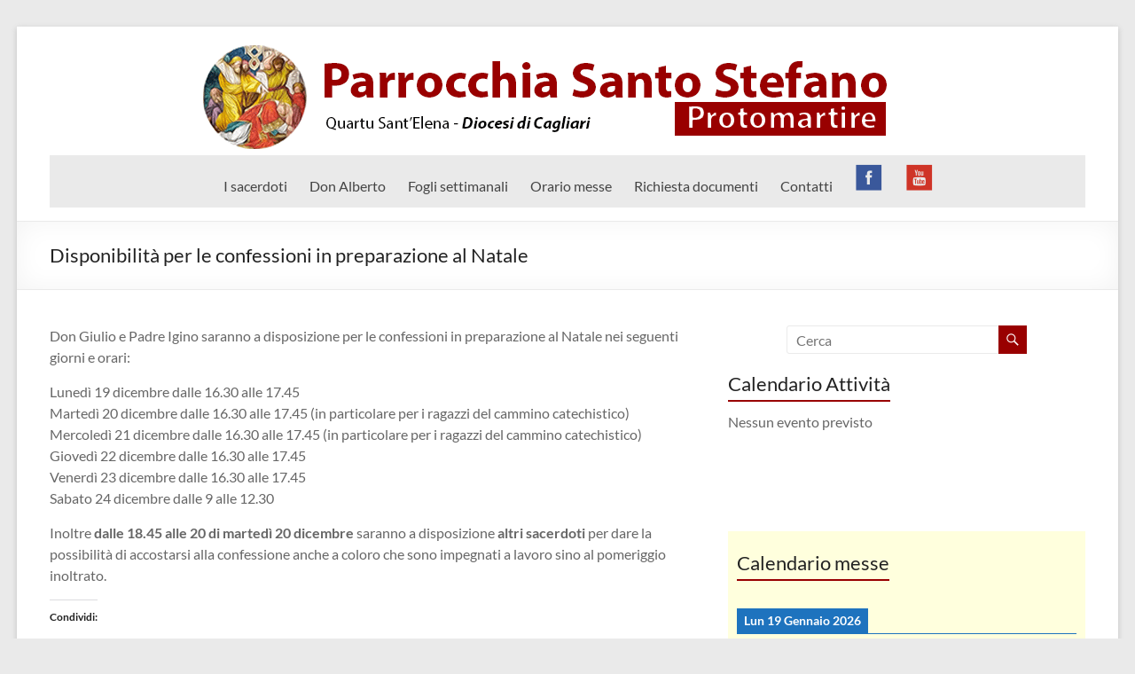

--- FILE ---
content_type: text/html; charset=UTF-8
request_url: https://www.parrocchiasantostefano.it/2022/12/15/disponibilita-per-le-confessioni-in-preparazione-al-natale-3/
body_size: 15603
content:


<!DOCTYPE html>
<!--[if IE 7]>
<html class="ie ie7" lang="it-IT">
<![endif]-->
<!--[if IE 8]>
<html class="ie ie8" lang="it-IT">
<![endif]-->
<!--[if !(IE 7) & !(IE 8)]><!-->
<html lang="it-IT">
<!--<![endif]-->
<head>
	<meta charset="UTF-8" />
	<meta name="viewport" content="width=device-width, initial-scale=1">
	<link rel="profile" href="http://gmpg.org/xfn/11" />
	<title>Disponibilità per le confessioni in preparazione al Natale &#8211; Parrocchia Santo Stefano Protomartire</title>
<meta name='robots' content='max-image-preview:large' />
	<style>img:is([sizes="auto" i], [sizes^="auto," i]) { contain-intrinsic-size: 3000px 1500px }</style>
	
		<!-- Meta Tag Manager -->
		<meta name="og:type" content="webssite" />
		<meta name="og:title" content="Disponibilità per le confessioni in preparazione al Natale" />
		<meta name="og:description" content="Don Giulio e Padre Igino saranno a disposizione per le confessioni in preparazione al Natale nei seguenti giorni e orari: Lunedì 19 dicembre dalle 16.30 alle 17.45 Martedì 20 dicembre dalle 16.30 alle 17.45 (in particolare per i ragazzi del" />
		<meta name="og:image" content="https://www.parrocchiasantostefano.it/wp-content/uploads/2017/12/confessioni.jpg" />
		<meta name="og:locale" content="it_IT" />
		<meta name="og:site_name" content="Parrocchia Santo Stefano Protomartire" />
		<!-- / Meta Tag Manager -->
<link rel='dns-prefetch' href='//stats.wp.com' />
<link rel='dns-prefetch' href='//v0.wordpress.com' />
<link rel='dns-prefetch' href='//widgets.wp.com' />
<link rel='dns-prefetch' href='//s0.wp.com' />
<link rel='dns-prefetch' href='//0.gravatar.com' />
<link rel='dns-prefetch' href='//1.gravatar.com' />
<link rel='dns-prefetch' href='//2.gravatar.com' />
<link rel="alternate" type="application/rss+xml" title="Parrocchia Santo Stefano Protomartire &raquo; Feed" href="https://www.parrocchiasantostefano.it/feed/" />
		<!-- This site uses the Google Analytics by ExactMetrics plugin v8.3.2 - Using Analytics tracking - https://www.exactmetrics.com/ -->
		<!-- Note: ExactMetrics is not currently configured on this site. The site owner needs to authenticate with Google Analytics in the ExactMetrics settings panel. -->
					<!-- No tracking code set -->
				<!-- / Google Analytics by ExactMetrics -->
		<script type="text/javascript">
/* <![CDATA[ */
window._wpemojiSettings = {"baseUrl":"https:\/\/s.w.org\/images\/core\/emoji\/15.0.3\/72x72\/","ext":".png","svgUrl":"https:\/\/s.w.org\/images\/core\/emoji\/15.0.3\/svg\/","svgExt":".svg","source":{"concatemoji":"https:\/\/www.parrocchiasantostefano.it\/wp-includes\/js\/wp-emoji-release.min.js?ver=6.7.4"}};
/*! This file is auto-generated */
!function(i,n){var o,s,e;function c(e){try{var t={supportTests:e,timestamp:(new Date).valueOf()};sessionStorage.setItem(o,JSON.stringify(t))}catch(e){}}function p(e,t,n){e.clearRect(0,0,e.canvas.width,e.canvas.height),e.fillText(t,0,0);var t=new Uint32Array(e.getImageData(0,0,e.canvas.width,e.canvas.height).data),r=(e.clearRect(0,0,e.canvas.width,e.canvas.height),e.fillText(n,0,0),new Uint32Array(e.getImageData(0,0,e.canvas.width,e.canvas.height).data));return t.every(function(e,t){return e===r[t]})}function u(e,t,n){switch(t){case"flag":return n(e,"\ud83c\udff3\ufe0f\u200d\u26a7\ufe0f","\ud83c\udff3\ufe0f\u200b\u26a7\ufe0f")?!1:!n(e,"\ud83c\uddfa\ud83c\uddf3","\ud83c\uddfa\u200b\ud83c\uddf3")&&!n(e,"\ud83c\udff4\udb40\udc67\udb40\udc62\udb40\udc65\udb40\udc6e\udb40\udc67\udb40\udc7f","\ud83c\udff4\u200b\udb40\udc67\u200b\udb40\udc62\u200b\udb40\udc65\u200b\udb40\udc6e\u200b\udb40\udc67\u200b\udb40\udc7f");case"emoji":return!n(e,"\ud83d\udc26\u200d\u2b1b","\ud83d\udc26\u200b\u2b1b")}return!1}function f(e,t,n){var r="undefined"!=typeof WorkerGlobalScope&&self instanceof WorkerGlobalScope?new OffscreenCanvas(300,150):i.createElement("canvas"),a=r.getContext("2d",{willReadFrequently:!0}),o=(a.textBaseline="top",a.font="600 32px Arial",{});return e.forEach(function(e){o[e]=t(a,e,n)}),o}function t(e){var t=i.createElement("script");t.src=e,t.defer=!0,i.head.appendChild(t)}"undefined"!=typeof Promise&&(o="wpEmojiSettingsSupports",s=["flag","emoji"],n.supports={everything:!0,everythingExceptFlag:!0},e=new Promise(function(e){i.addEventListener("DOMContentLoaded",e,{once:!0})}),new Promise(function(t){var n=function(){try{var e=JSON.parse(sessionStorage.getItem(o));if("object"==typeof e&&"number"==typeof e.timestamp&&(new Date).valueOf()<e.timestamp+604800&&"object"==typeof e.supportTests)return e.supportTests}catch(e){}return null}();if(!n){if("undefined"!=typeof Worker&&"undefined"!=typeof OffscreenCanvas&&"undefined"!=typeof URL&&URL.createObjectURL&&"undefined"!=typeof Blob)try{var e="postMessage("+f.toString()+"("+[JSON.stringify(s),u.toString(),p.toString()].join(",")+"));",r=new Blob([e],{type:"text/javascript"}),a=new Worker(URL.createObjectURL(r),{name:"wpTestEmojiSupports"});return void(a.onmessage=function(e){c(n=e.data),a.terminate(),t(n)})}catch(e){}c(n=f(s,u,p))}t(n)}).then(function(e){for(var t in e)n.supports[t]=e[t],n.supports.everything=n.supports.everything&&n.supports[t],"flag"!==t&&(n.supports.everythingExceptFlag=n.supports.everythingExceptFlag&&n.supports[t]);n.supports.everythingExceptFlag=n.supports.everythingExceptFlag&&!n.supports.flag,n.DOMReady=!1,n.readyCallback=function(){n.DOMReady=!0}}).then(function(){return e}).then(function(){var e;n.supports.everything||(n.readyCallback(),(e=n.source||{}).concatemoji?t(e.concatemoji):e.wpemoji&&e.twemoji&&(t(e.twemoji),t(e.wpemoji)))}))}((window,document),window._wpemojiSettings);
/* ]]> */
</script>
<link rel='stylesheet' id='jetpack_related-posts-css' href='https://www.parrocchiasantostefano.it/wp-content/plugins/jetpack/modules/related-posts/related-posts.css?ver=20240116' type='text/css' media='all' />
<style id='wp-emoji-styles-inline-css' type='text/css'>

	img.wp-smiley, img.emoji {
		display: inline !important;
		border: none !important;
		box-shadow: none !important;
		height: 1em !important;
		width: 1em !important;
		margin: 0 0.07em !important;
		vertical-align: -0.1em !important;
		background: none !important;
		padding: 0 !important;
	}
</style>
<link rel='stylesheet' id='wp-block-library-css' href='https://www.parrocchiasantostefano.it/wp-includes/css/dist/block-library/style.min.css?ver=6.7.4' type='text/css' media='all' />
<style id='wp-block-library-theme-inline-css' type='text/css'>
.wp-block-audio :where(figcaption){color:#555;font-size:13px;text-align:center}.is-dark-theme .wp-block-audio :where(figcaption){color:#ffffffa6}.wp-block-audio{margin:0 0 1em}.wp-block-code{border:1px solid #ccc;border-radius:4px;font-family:Menlo,Consolas,monaco,monospace;padding:.8em 1em}.wp-block-embed :where(figcaption){color:#555;font-size:13px;text-align:center}.is-dark-theme .wp-block-embed :where(figcaption){color:#ffffffa6}.wp-block-embed{margin:0 0 1em}.blocks-gallery-caption{color:#555;font-size:13px;text-align:center}.is-dark-theme .blocks-gallery-caption{color:#ffffffa6}:root :where(.wp-block-image figcaption){color:#555;font-size:13px;text-align:center}.is-dark-theme :root :where(.wp-block-image figcaption){color:#ffffffa6}.wp-block-image{margin:0 0 1em}.wp-block-pullquote{border-bottom:4px solid;border-top:4px solid;color:currentColor;margin-bottom:1.75em}.wp-block-pullquote cite,.wp-block-pullquote footer,.wp-block-pullquote__citation{color:currentColor;font-size:.8125em;font-style:normal;text-transform:uppercase}.wp-block-quote{border-left:.25em solid;margin:0 0 1.75em;padding-left:1em}.wp-block-quote cite,.wp-block-quote footer{color:currentColor;font-size:.8125em;font-style:normal;position:relative}.wp-block-quote:where(.has-text-align-right){border-left:none;border-right:.25em solid;padding-left:0;padding-right:1em}.wp-block-quote:where(.has-text-align-center){border:none;padding-left:0}.wp-block-quote.is-large,.wp-block-quote.is-style-large,.wp-block-quote:where(.is-style-plain){border:none}.wp-block-search .wp-block-search__label{font-weight:700}.wp-block-search__button{border:1px solid #ccc;padding:.375em .625em}:where(.wp-block-group.has-background){padding:1.25em 2.375em}.wp-block-separator.has-css-opacity{opacity:.4}.wp-block-separator{border:none;border-bottom:2px solid;margin-left:auto;margin-right:auto}.wp-block-separator.has-alpha-channel-opacity{opacity:1}.wp-block-separator:not(.is-style-wide):not(.is-style-dots){width:100px}.wp-block-separator.has-background:not(.is-style-dots){border-bottom:none;height:1px}.wp-block-separator.has-background:not(.is-style-wide):not(.is-style-dots){height:2px}.wp-block-table{margin:0 0 1em}.wp-block-table td,.wp-block-table th{word-break:normal}.wp-block-table :where(figcaption){color:#555;font-size:13px;text-align:center}.is-dark-theme .wp-block-table :where(figcaption){color:#ffffffa6}.wp-block-video :where(figcaption){color:#555;font-size:13px;text-align:center}.is-dark-theme .wp-block-video :where(figcaption){color:#ffffffa6}.wp-block-video{margin:0 0 1em}:root :where(.wp-block-template-part.has-background){margin-bottom:0;margin-top:0;padding:1.25em 2.375em}
</style>
<link rel='stylesheet' id='wpzoom-social-icons-block-style-css' href='https://www.parrocchiasantostefano.it/wp-content/plugins/social-icons-widget-by-wpzoom/block/dist/style-wpzoom-social-icons.css?ver=4.3.4' type='text/css' media='all' />
<style id='pdfemb-pdf-embedder-viewer-style-inline-css' type='text/css'>
.wp-block-pdfemb-pdf-embedder-viewer{max-width:none}

</style>
<link rel='stylesheet' id='mediaelement-css' href='https://www.parrocchiasantostefano.it/wp-includes/js/mediaelement/mediaelementplayer-legacy.min.css?ver=4.2.17' type='text/css' media='all' />
<link rel='stylesheet' id='wp-mediaelement-css' href='https://www.parrocchiasantostefano.it/wp-includes/js/mediaelement/wp-mediaelement.min.css?ver=6.7.4' type='text/css' media='all' />
<style id='jetpack-sharing-buttons-style-inline-css' type='text/css'>
.jetpack-sharing-buttons__services-list{display:flex;flex-direction:row;flex-wrap:wrap;gap:0;list-style-type:none;margin:5px;padding:0}.jetpack-sharing-buttons__services-list.has-small-icon-size{font-size:12px}.jetpack-sharing-buttons__services-list.has-normal-icon-size{font-size:16px}.jetpack-sharing-buttons__services-list.has-large-icon-size{font-size:24px}.jetpack-sharing-buttons__services-list.has-huge-icon-size{font-size:36px}@media print{.jetpack-sharing-buttons__services-list{display:none!important}}.editor-styles-wrapper .wp-block-jetpack-sharing-buttons{gap:0;padding-inline-start:0}ul.jetpack-sharing-buttons__services-list.has-background{padding:1.25em 2.375em}
</style>
<style id='global-styles-inline-css' type='text/css'>
:root{--wp--preset--aspect-ratio--square: 1;--wp--preset--aspect-ratio--4-3: 4/3;--wp--preset--aspect-ratio--3-4: 3/4;--wp--preset--aspect-ratio--3-2: 3/2;--wp--preset--aspect-ratio--2-3: 2/3;--wp--preset--aspect-ratio--16-9: 16/9;--wp--preset--aspect-ratio--9-16: 9/16;--wp--preset--color--black: #000000;--wp--preset--color--cyan-bluish-gray: #abb8c3;--wp--preset--color--white: #ffffff;--wp--preset--color--pale-pink: #f78da7;--wp--preset--color--vivid-red: #cf2e2e;--wp--preset--color--luminous-vivid-orange: #ff6900;--wp--preset--color--luminous-vivid-amber: #fcb900;--wp--preset--color--light-green-cyan: #7bdcb5;--wp--preset--color--vivid-green-cyan: #00d084;--wp--preset--color--pale-cyan-blue: #8ed1fc;--wp--preset--color--vivid-cyan-blue: #0693e3;--wp--preset--color--vivid-purple: #9b51e0;--wp--preset--gradient--vivid-cyan-blue-to-vivid-purple: linear-gradient(135deg,rgba(6,147,227,1) 0%,rgb(155,81,224) 100%);--wp--preset--gradient--light-green-cyan-to-vivid-green-cyan: linear-gradient(135deg,rgb(122,220,180) 0%,rgb(0,208,130) 100%);--wp--preset--gradient--luminous-vivid-amber-to-luminous-vivid-orange: linear-gradient(135deg,rgba(252,185,0,1) 0%,rgba(255,105,0,1) 100%);--wp--preset--gradient--luminous-vivid-orange-to-vivid-red: linear-gradient(135deg,rgba(255,105,0,1) 0%,rgb(207,46,46) 100%);--wp--preset--gradient--very-light-gray-to-cyan-bluish-gray: linear-gradient(135deg,rgb(238,238,238) 0%,rgb(169,184,195) 100%);--wp--preset--gradient--cool-to-warm-spectrum: linear-gradient(135deg,rgb(74,234,220) 0%,rgb(151,120,209) 20%,rgb(207,42,186) 40%,rgb(238,44,130) 60%,rgb(251,105,98) 80%,rgb(254,248,76) 100%);--wp--preset--gradient--blush-light-purple: linear-gradient(135deg,rgb(255,206,236) 0%,rgb(152,150,240) 100%);--wp--preset--gradient--blush-bordeaux: linear-gradient(135deg,rgb(254,205,165) 0%,rgb(254,45,45) 50%,rgb(107,0,62) 100%);--wp--preset--gradient--luminous-dusk: linear-gradient(135deg,rgb(255,203,112) 0%,rgb(199,81,192) 50%,rgb(65,88,208) 100%);--wp--preset--gradient--pale-ocean: linear-gradient(135deg,rgb(255,245,203) 0%,rgb(182,227,212) 50%,rgb(51,167,181) 100%);--wp--preset--gradient--electric-grass: linear-gradient(135deg,rgb(202,248,128) 0%,rgb(113,206,126) 100%);--wp--preset--gradient--midnight: linear-gradient(135deg,rgb(2,3,129) 0%,rgb(40,116,252) 100%);--wp--preset--font-size--small: 13px;--wp--preset--font-size--medium: 20px;--wp--preset--font-size--large: 36px;--wp--preset--font-size--x-large: 42px;--wp--preset--spacing--20: 0.44rem;--wp--preset--spacing--30: 0.67rem;--wp--preset--spacing--40: 1rem;--wp--preset--spacing--50: 1.5rem;--wp--preset--spacing--60: 2.25rem;--wp--preset--spacing--70: 3.38rem;--wp--preset--spacing--80: 5.06rem;--wp--preset--shadow--natural: 6px 6px 9px rgba(0, 0, 0, 0.2);--wp--preset--shadow--deep: 12px 12px 50px rgba(0, 0, 0, 0.4);--wp--preset--shadow--sharp: 6px 6px 0px rgba(0, 0, 0, 0.2);--wp--preset--shadow--outlined: 6px 6px 0px -3px rgba(255, 255, 255, 1), 6px 6px rgba(0, 0, 0, 1);--wp--preset--shadow--crisp: 6px 6px 0px rgba(0, 0, 0, 1);}:root { --wp--style--global--content-size: 760px;--wp--style--global--wide-size: 1160px; }:where(body) { margin: 0; }.wp-site-blocks > .alignleft { float: left; margin-right: 2em; }.wp-site-blocks > .alignright { float: right; margin-left: 2em; }.wp-site-blocks > .aligncenter { justify-content: center; margin-left: auto; margin-right: auto; }:where(.wp-site-blocks) > * { margin-block-start: 24px; margin-block-end: 0; }:where(.wp-site-blocks) > :first-child { margin-block-start: 0; }:where(.wp-site-blocks) > :last-child { margin-block-end: 0; }:root { --wp--style--block-gap: 24px; }:root :where(.is-layout-flow) > :first-child{margin-block-start: 0;}:root :where(.is-layout-flow) > :last-child{margin-block-end: 0;}:root :where(.is-layout-flow) > *{margin-block-start: 24px;margin-block-end: 0;}:root :where(.is-layout-constrained) > :first-child{margin-block-start: 0;}:root :where(.is-layout-constrained) > :last-child{margin-block-end: 0;}:root :where(.is-layout-constrained) > *{margin-block-start: 24px;margin-block-end: 0;}:root :where(.is-layout-flex){gap: 24px;}:root :where(.is-layout-grid){gap: 24px;}.is-layout-flow > .alignleft{float: left;margin-inline-start: 0;margin-inline-end: 2em;}.is-layout-flow > .alignright{float: right;margin-inline-start: 2em;margin-inline-end: 0;}.is-layout-flow > .aligncenter{margin-left: auto !important;margin-right: auto !important;}.is-layout-constrained > .alignleft{float: left;margin-inline-start: 0;margin-inline-end: 2em;}.is-layout-constrained > .alignright{float: right;margin-inline-start: 2em;margin-inline-end: 0;}.is-layout-constrained > .aligncenter{margin-left: auto !important;margin-right: auto !important;}.is-layout-constrained > :where(:not(.alignleft):not(.alignright):not(.alignfull)){max-width: var(--wp--style--global--content-size);margin-left: auto !important;margin-right: auto !important;}.is-layout-constrained > .alignwide{max-width: var(--wp--style--global--wide-size);}body .is-layout-flex{display: flex;}.is-layout-flex{flex-wrap: wrap;align-items: center;}.is-layout-flex > :is(*, div){margin: 0;}body .is-layout-grid{display: grid;}.is-layout-grid > :is(*, div){margin: 0;}body{padding-top: 0px;padding-right: 0px;padding-bottom: 0px;padding-left: 0px;}a:where(:not(.wp-element-button)){text-decoration: underline;}:root :where(.wp-element-button, .wp-block-button__link){background-color: #32373c;border-width: 0;color: #fff;font-family: inherit;font-size: inherit;line-height: inherit;padding: calc(0.667em + 2px) calc(1.333em + 2px);text-decoration: none;}.has-black-color{color: var(--wp--preset--color--black) !important;}.has-cyan-bluish-gray-color{color: var(--wp--preset--color--cyan-bluish-gray) !important;}.has-white-color{color: var(--wp--preset--color--white) !important;}.has-pale-pink-color{color: var(--wp--preset--color--pale-pink) !important;}.has-vivid-red-color{color: var(--wp--preset--color--vivid-red) !important;}.has-luminous-vivid-orange-color{color: var(--wp--preset--color--luminous-vivid-orange) !important;}.has-luminous-vivid-amber-color{color: var(--wp--preset--color--luminous-vivid-amber) !important;}.has-light-green-cyan-color{color: var(--wp--preset--color--light-green-cyan) !important;}.has-vivid-green-cyan-color{color: var(--wp--preset--color--vivid-green-cyan) !important;}.has-pale-cyan-blue-color{color: var(--wp--preset--color--pale-cyan-blue) !important;}.has-vivid-cyan-blue-color{color: var(--wp--preset--color--vivid-cyan-blue) !important;}.has-vivid-purple-color{color: var(--wp--preset--color--vivid-purple) !important;}.has-black-background-color{background-color: var(--wp--preset--color--black) !important;}.has-cyan-bluish-gray-background-color{background-color: var(--wp--preset--color--cyan-bluish-gray) !important;}.has-white-background-color{background-color: var(--wp--preset--color--white) !important;}.has-pale-pink-background-color{background-color: var(--wp--preset--color--pale-pink) !important;}.has-vivid-red-background-color{background-color: var(--wp--preset--color--vivid-red) !important;}.has-luminous-vivid-orange-background-color{background-color: var(--wp--preset--color--luminous-vivid-orange) !important;}.has-luminous-vivid-amber-background-color{background-color: var(--wp--preset--color--luminous-vivid-amber) !important;}.has-light-green-cyan-background-color{background-color: var(--wp--preset--color--light-green-cyan) !important;}.has-vivid-green-cyan-background-color{background-color: var(--wp--preset--color--vivid-green-cyan) !important;}.has-pale-cyan-blue-background-color{background-color: var(--wp--preset--color--pale-cyan-blue) !important;}.has-vivid-cyan-blue-background-color{background-color: var(--wp--preset--color--vivid-cyan-blue) !important;}.has-vivid-purple-background-color{background-color: var(--wp--preset--color--vivid-purple) !important;}.has-black-border-color{border-color: var(--wp--preset--color--black) !important;}.has-cyan-bluish-gray-border-color{border-color: var(--wp--preset--color--cyan-bluish-gray) !important;}.has-white-border-color{border-color: var(--wp--preset--color--white) !important;}.has-pale-pink-border-color{border-color: var(--wp--preset--color--pale-pink) !important;}.has-vivid-red-border-color{border-color: var(--wp--preset--color--vivid-red) !important;}.has-luminous-vivid-orange-border-color{border-color: var(--wp--preset--color--luminous-vivid-orange) !important;}.has-luminous-vivid-amber-border-color{border-color: var(--wp--preset--color--luminous-vivid-amber) !important;}.has-light-green-cyan-border-color{border-color: var(--wp--preset--color--light-green-cyan) !important;}.has-vivid-green-cyan-border-color{border-color: var(--wp--preset--color--vivid-green-cyan) !important;}.has-pale-cyan-blue-border-color{border-color: var(--wp--preset--color--pale-cyan-blue) !important;}.has-vivid-cyan-blue-border-color{border-color: var(--wp--preset--color--vivid-cyan-blue) !important;}.has-vivid-purple-border-color{border-color: var(--wp--preset--color--vivid-purple) !important;}.has-vivid-cyan-blue-to-vivid-purple-gradient-background{background: var(--wp--preset--gradient--vivid-cyan-blue-to-vivid-purple) !important;}.has-light-green-cyan-to-vivid-green-cyan-gradient-background{background: var(--wp--preset--gradient--light-green-cyan-to-vivid-green-cyan) !important;}.has-luminous-vivid-amber-to-luminous-vivid-orange-gradient-background{background: var(--wp--preset--gradient--luminous-vivid-amber-to-luminous-vivid-orange) !important;}.has-luminous-vivid-orange-to-vivid-red-gradient-background{background: var(--wp--preset--gradient--luminous-vivid-orange-to-vivid-red) !important;}.has-very-light-gray-to-cyan-bluish-gray-gradient-background{background: var(--wp--preset--gradient--very-light-gray-to-cyan-bluish-gray) !important;}.has-cool-to-warm-spectrum-gradient-background{background: var(--wp--preset--gradient--cool-to-warm-spectrum) !important;}.has-blush-light-purple-gradient-background{background: var(--wp--preset--gradient--blush-light-purple) !important;}.has-blush-bordeaux-gradient-background{background: var(--wp--preset--gradient--blush-bordeaux) !important;}.has-luminous-dusk-gradient-background{background: var(--wp--preset--gradient--luminous-dusk) !important;}.has-pale-ocean-gradient-background{background: var(--wp--preset--gradient--pale-ocean) !important;}.has-electric-grass-gradient-background{background: var(--wp--preset--gradient--electric-grass) !important;}.has-midnight-gradient-background{background: var(--wp--preset--gradient--midnight) !important;}.has-small-font-size{font-size: var(--wp--preset--font-size--small) !important;}.has-medium-font-size{font-size: var(--wp--preset--font-size--medium) !important;}.has-large-font-size{font-size: var(--wp--preset--font-size--large) !important;}.has-x-large-font-size{font-size: var(--wp--preset--font-size--x-large) !important;}
:root :where(.wp-block-pullquote){font-size: 1.5em;line-height: 1.6;}
</style>
<link rel='stylesheet' id='mpl-publisher-css' href='https://www.parrocchiasantostefano.it/wp-content/plugins/mpl-publisher/assets/css/mpl-widget.css?ver=6.7.4' type='text/css' media='all' />
<link rel='stylesheet' id='wpemfb-lightbox-css' href='https://www.parrocchiasantostefano.it/wp-content/plugins/wp-embed-facebook/templates/lightbox/css/lightbox.css?ver=3.1.2' type='text/css' media='all' />
<link rel='stylesheet' id='font-awesome-4-css' href='https://www.parrocchiasantostefano.it/wp-content/themes/spacious/font-awesome/library/font-awesome/css/v4-shims.min.css?ver=4.7.0' type='text/css' media='all' />
<link rel='stylesheet' id='font-awesome-all-css' href='https://www.parrocchiasantostefano.it/wp-content/themes/spacious/font-awesome/library/font-awesome/css/all.min.css?ver=6.2.4' type='text/css' media='all' />
<link rel='stylesheet' id='font-awesome-solid-css' href='https://www.parrocchiasantostefano.it/wp-content/themes/spacious/font-awesome/library/font-awesome/css/solid.min.css?ver=6.2.4' type='text/css' media='all' />
<link rel='stylesheet' id='font-awesome-regular-css' href='https://www.parrocchiasantostefano.it/wp-content/themes/spacious/font-awesome/library/font-awesome/css/regular.min.css?ver=6.2.4' type='text/css' media='all' />
<link rel='stylesheet' id='font-awesome-brands-css' href='https://www.parrocchiasantostefano.it/wp-content/themes/spacious/font-awesome/library/font-awesome/css/brands.min.css?ver=6.2.4' type='text/css' media='all' />
<link rel='stylesheet' id='spacious_style-css' href='https://www.parrocchiasantostefano.it/wp-content/themes/spacious/style.css?ver=6.7.4' type='text/css' media='all' />
<style id='spacious_style-inline-css' type='text/css'>
.previous a:hover, .next a:hover, a, #site-title a:hover, .main-navigation ul li.current_page_item a, .main-navigation ul li:hover > a, .main-navigation ul li ul li a:hover, .main-navigation ul li ul li:hover > a, .main-navigation ul li.current-menu-item ul li a:hover, .main-navigation ul li:hover > .sub-toggle, .main-navigation a:hover, .main-navigation ul li.current-menu-item a, .main-navigation ul li.current_page_ancestor a, .main-navigation ul li.current-menu-ancestor a, .main-navigation ul li.current_page_item a, .main-navigation ul li:hover > a, .small-menu a:hover, .small-menu ul li.current-menu-item a, .small-menu ul li.current_page_ancestor a, .small-menu ul li.current-menu-ancestor a, .small-menu ul li.current_page_item a, .small-menu ul li:hover > a, .breadcrumb a:hover, .tg-one-half .widget-title a:hover, .tg-one-third .widget-title a:hover, .tg-one-fourth .widget-title a:hover, .pagination a span:hover, #content .comments-area a.comment-permalink:hover, .comments-area .comment-author-link a:hover, .comment .comment-reply-link:hover, .nav-previous a:hover, .nav-next a:hover, #wp-calendar #today, .footer-widgets-area a:hover, .footer-socket-wrapper .copyright a:hover, .read-more, .more-link, .post .entry-title a:hover, .page .entry-title a:hover, .post .entry-meta a:hover, .type-page .entry-meta a:hover, .single #content .tags a:hover, .widget_testimonial .testimonial-icon:before, .header-action .search-wrapper:hover .fa{color:#990000;}.spacious-button, input[type="reset"], input[type="button"], input[type="submit"], button, #featured-slider .slider-read-more-button, #controllers a:hover, #controllers a.active, .pagination span ,.site-header .menu-toggle:hover, .call-to-action-button, .comments-area .comment-author-link span, a#back-top:before, .post .entry-meta .read-more-link, a#scroll-up, .search-form span, .main-navigation .tg-header-button-wrap.button-one a{background-color:#990000;}.main-small-navigation li:hover, .main-small-navigation ul > .current_page_item, .main-small-navigation ul > .current-menu-item, .spacious-woocommerce-cart-views .cart-value{background:#990000;}.main-navigation ul li ul, .widget_testimonial .testimonial-post{border-top-color:#990000;}blockquote, .call-to-action-content-wrapper{border-left-color:#990000;}.site-header .menu-toggle:hover.entry-meta a.read-more:hover,#featured-slider .slider-read-more-button:hover,.call-to-action-button:hover,.entry-meta .read-more-link:hover,.spacious-button:hover, input[type="reset"]:hover, input[type="button"]:hover, input[type="submit"]:hover, button:hover{background:#670000;}.pagination a span:hover, .main-navigation .tg-header-button-wrap.button-one a{border-color:#990000;}.widget-title span{border-bottom-color:#990000;}.widget_service_block a.more-link:hover, .widget_featured_single_post a.read-more:hover,#secondary a:hover,logged-in-as:hover  a,.single-page p a:hover{color:#670000;}.main-navigation .tg-header-button-wrap.button-one a:hover{background-color:#670000;}
</style>
<link rel='stylesheet' id='spacious-genericons-css' href='https://www.parrocchiasantostefano.it/wp-content/themes/spacious/genericons/genericons.css?ver=3.3.1' type='text/css' media='all' />
<link rel='stylesheet' id='spacious-font-awesome-css' href='https://www.parrocchiasantostefano.it/wp-content/themes/spacious/font-awesome/css/font-awesome.min.css?ver=4.7.1' type='text/css' media='all' />
<link rel='stylesheet' id='jetpack_likes-css' href='https://www.parrocchiasantostefano.it/wp-content/plugins/jetpack/modules/likes/style.css?ver=14.4.1' type='text/css' media='all' />
<link rel='stylesheet' id='recent-posts-widget-with-thumbnails-public-style-css' href='https://www.parrocchiasantostefano.it/wp-content/plugins/recent-posts-widget-with-thumbnails/public.css?ver=7.1.1' type='text/css' media='all' />
<link rel='stylesheet' id='wpzoom-social-icons-socicon-css' href='https://www.parrocchiasantostefano.it/wp-content/plugins/social-icons-widget-by-wpzoom/assets/css/wpzoom-socicon.css?ver=1741869774' type='text/css' media='all' />
<link rel='stylesheet' id='wpzoom-social-icons-genericons-css' href='https://www.parrocchiasantostefano.it/wp-content/plugins/social-icons-widget-by-wpzoom/assets/css/genericons.css?ver=1741869774' type='text/css' media='all' />
<link rel='stylesheet' id='wpzoom-social-icons-academicons-css' href='https://www.parrocchiasantostefano.it/wp-content/plugins/social-icons-widget-by-wpzoom/assets/css/academicons.min.css?ver=1741869774' type='text/css' media='all' />
<link rel='stylesheet' id='wpzoom-social-icons-font-awesome-3-css' href='https://www.parrocchiasantostefano.it/wp-content/plugins/social-icons-widget-by-wpzoom/assets/css/font-awesome-3.min.css?ver=1741869774' type='text/css' media='all' />
<link rel='stylesheet' id='dashicons-css' href='https://www.parrocchiasantostefano.it/wp-includes/css/dashicons.min.css?ver=6.7.4' type='text/css' media='all' />
<link rel='stylesheet' id='wpzoom-social-icons-styles-css' href='https://www.parrocchiasantostefano.it/wp-content/plugins/social-icons-widget-by-wpzoom/assets/css/wpzoom-social-icons-styles.css?ver=1741869774' type='text/css' media='all' />
<link rel='stylesheet' id='upw_theme_standard-css' href='https://www.parrocchiasantostefano.it/wp-content/plugins/ultimate-posts-widget/css/upw-theme-standard.min.css?ver=6.7.4' type='text/css' media='all' />
<link rel='stylesheet' id='wp-pagenavi-css' href='https://www.parrocchiasantostefano.it/wp-content/plugins/wp-pagenavi/pagenavi-css.css?ver=2.70' type='text/css' media='all' />
<link rel='stylesheet' id='simcal-qtip-css' href='https://www.parrocchiasantostefano.it/wp-content/plugins/google-calendar-events/assets/generated/vendor/jquery.qtip.min.css?ver=3.4.9' type='text/css' media='all' />
<link rel='stylesheet' id='simcal-default-calendar-grid-css' href='https://www.parrocchiasantostefano.it/wp-content/plugins/google-calendar-events/assets/generated/default-calendar-grid.min.css?ver=3.4.9' type='text/css' media='all' />
<link rel='stylesheet' id='simcal-default-calendar-list-css' href='https://www.parrocchiasantostefano.it/wp-content/plugins/google-calendar-events/assets/generated/default-calendar-list.min.css?ver=3.4.9' type='text/css' media='all' />
<link rel='preload' as='font'  id='wpzoom-social-icons-font-academicons-woff2-css' href='https://www.parrocchiasantostefano.it/wp-content/plugins/social-icons-widget-by-wpzoom/assets/font/academicons.woff2?v=1.9.2'  type='font/woff2' crossorigin />
<link rel='preload' as='font'  id='wpzoom-social-icons-font-fontawesome-3-woff2-css' href='https://www.parrocchiasantostefano.it/wp-content/plugins/social-icons-widget-by-wpzoom/assets/font/fontawesome-webfont.woff2?v=4.7.0'  type='font/woff2' crossorigin />
<link rel='preload' as='font'  id='wpzoom-social-icons-font-genericons-woff-css' href='https://www.parrocchiasantostefano.it/wp-content/plugins/social-icons-widget-by-wpzoom/assets/font/Genericons.woff'  type='font/woff' crossorigin />
<link rel='preload' as='font'  id='wpzoom-social-icons-font-socicon-woff2-css' href='https://www.parrocchiasantostefano.it/wp-content/plugins/social-icons-widget-by-wpzoom/assets/font/socicon.woff2?v=4.3.4'  type='font/woff2' crossorigin />
<link rel='stylesheet' id='sharedaddy-css' href='https://www.parrocchiasantostefano.it/wp-content/plugins/jetpack/modules/sharedaddy/sharing.css?ver=14.4.1' type='text/css' media='all' />
<link rel='stylesheet' id='social-logos-css' href='https://www.parrocchiasantostefano.it/wp-content/plugins/jetpack/_inc/social-logos/social-logos.min.css?ver=14.4.1' type='text/css' media='all' />
<script type="text/javascript" id="jetpack_related-posts-js-extra">
/* <![CDATA[ */
var related_posts_js_options = {"post_heading":"h4"};
/* ]]> */
</script>
<script type="text/javascript" src="https://www.parrocchiasantostefano.it/wp-content/plugins/jetpack/_inc/build/related-posts/related-posts.min.js?ver=20240116" id="jetpack_related-posts-js"></script>
<script type="text/javascript" src="https://www.parrocchiasantostefano.it/wp-includes/js/jquery/jquery.min.js?ver=3.7.1" id="jquery-core-js"></script>
<script type="text/javascript" src="https://www.parrocchiasantostefano.it/wp-includes/js/jquery/jquery-migrate.min.js?ver=3.4.1" id="jquery-migrate-js"></script>
<script type="text/javascript" id="pssq_doc_req-js-extra">
/* <![CDATA[ */
var pssq = {"ajaxurl":"https:\/\/www.parrocchiasantostefano.it\/wp-admin\/admin-ajax.php"};
/* ]]> */
</script>
<script type="text/javascript" src="https://www.parrocchiasantostefano.it/wp-content/plugins/pssq-richiesta-certificati/js/doc_requests.js?ver=6.7.4" id="pssq_doc_req-js"></script>
<script type="text/javascript" src="https://www.parrocchiasantostefano.it/wp-content/plugins/wp-embed-facebook/templates/lightbox/js/lightbox.min.js?ver=3.1.2" id="wpemfb-lightbox-js"></script>
<script type="text/javascript" id="wpemfb-fbjs-js-extra">
/* <![CDATA[ */
var WEF = {"local":"it_IT","version":"v2.10","fb_id":"","comments_nonce":"b8dd017733"};
/* ]]> */
</script>
<script type="text/javascript" src="https://www.parrocchiasantostefano.it/wp-content/plugins/wp-embed-facebook/inc/js/fb.min.js?ver=3.1.2" id="wpemfb-fbjs-js"></script>
<script type="text/javascript" src="https://www.parrocchiasantostefano.it/wp-content/themes/spacious/js/spacious-custom.js?ver=6.7.4" id="spacious-custom-js"></script>
<!--[if lte IE 8]>
<script type="text/javascript" src="https://www.parrocchiasantostefano.it/wp-content/themes/spacious/js/html5shiv.min.js?ver=6.7.4" id="html5-js"></script>
<![endif]-->
<link rel="https://api.w.org/" href="https://www.parrocchiasantostefano.it/wp-json/" /><link rel="alternate" title="JSON" type="application/json" href="https://www.parrocchiasantostefano.it/wp-json/wp/v2/posts/3193" /><link rel="EditURI" type="application/rsd+xml" title="RSD" href="https://www.parrocchiasantostefano.it/xmlrpc.php?rsd" />
<meta name="generator" content="WordPress 6.7.4" />
<link rel="canonical" href="https://www.parrocchiasantostefano.it/2022/12/15/disponibilita-per-le-confessioni-in-preparazione-al-natale-3/" />
<link rel='shortlink' href='https://wp.me/p9kVSI-Pv' />
<link rel="alternate" title="oEmbed (JSON)" type="application/json+oembed" href="https://www.parrocchiasantostefano.it/wp-json/oembed/1.0/embed?url=https%3A%2F%2Fwww.parrocchiasantostefano.it%2F2022%2F12%2F15%2Fdisponibilita-per-le-confessioni-in-preparazione-al-natale-3%2F" />
<link rel="alternate" title="oEmbed (XML)" type="text/xml+oembed" href="https://www.parrocchiasantostefano.it/wp-json/oembed/1.0/embed?url=https%3A%2F%2Fwww.parrocchiasantostefano.it%2F2022%2F12%2F15%2Fdisponibilita-per-le-confessioni-in-preparazione-al-natale-3%2F&#038;format=xml" />
<link rel="alternate" type="application/feed+json" title="Parrocchia Santo Stefano Protomartire &raquo; JSON Feed" href="https://www.parrocchiasantostefano.it/feed/json/" />
	<style>img#wpstats{display:none}</style>
			<style type="text/css">
			#site-title,
		#site-description {
			position: absolute;
			clip: rect(1px, 1px, 1px, 1px);
		}
		</style>
	
<!-- Jetpack Open Graph Tags -->
<meta property="og:type" content="article" />
<meta property="og:title" content="Disponibilità per le confessioni in preparazione al Natale" />
<meta property="og:url" content="https://www.parrocchiasantostefano.it/2022/12/15/disponibilita-per-le-confessioni-in-preparazione-al-natale-3/" />
<meta property="og:description" content="Don Giulio e Padre Igino saranno a disposizione per le confessioni in preparazione al Natale nei seguenti giorni e orari: Lunedì 19 dicembre dalle 16.30 alle 17.45 Martedì 20 dicembre dalle 16.30 a…" />
<meta property="article:published_time" content="2022-12-15T10:18:31+00:00" />
<meta property="article:modified_time" content="2022-12-16T17:18:46+00:00" />
<meta property="og:site_name" content="Parrocchia Santo Stefano Protomartire" />
<meta property="og:image" content="https://www.parrocchiasantostefano.it/wp-content/uploads/2017/12/confessioni.jpg" />
<meta property="og:image:width" content="1200" />
<meta property="og:image:height" content="641" />
<meta property="og:image:alt" content="" />
<meta property="og:locale" content="it_IT" />
<meta name="twitter:text:title" content="Disponibilità per le confessioni in preparazione al Natale" />
<meta name="twitter:image" content="https://www.parrocchiasantostefano.it/wp-content/uploads/2017/12/confessioni.jpg?w=640" />
<meta name="twitter:card" content="summary_large_image" />

<!-- End Jetpack Open Graph Tags -->
<link rel="icon" href="https://www.parrocchiasantostefano.it/wp-content/uploads/2017/11/logo-150x150.png" sizes="32x32" />
<link rel="icon" href="https://www.parrocchiasantostefano.it/wp-content/uploads/2017/11/logo-230x230.png" sizes="192x192" />
<link rel="apple-touch-icon" href="https://www.parrocchiasantostefano.it/wp-content/uploads/2017/11/logo-230x230.png" />
<meta name="msapplication-TileImage" content="https://www.parrocchiasantostefano.it/wp-content/uploads/2017/11/logo-270x270.png" />
		<style type="text/css"> blockquote { border-left: 3px solid #990000; }
			.spacious-button, input[type="reset"], input[type="button"], input[type="submit"], button { background-color: #990000; }
			.previous a:hover, .next a:hover { 	color: #990000; }
			a { color: #990000; }
			#site-title a:hover { color: #990000; }
			.main-navigation ul li.current_page_item a, .main-navigation ul li:hover > a { color: #990000; }
			.main-navigation ul li ul { border-top: 1px solid #990000; }
			.main-navigation ul li ul li a:hover, .main-navigation ul li ul li:hover > a, .main-navigation ul li.current-menu-item ul li a:hover, .main-navigation ul li:hover > .sub-toggle { color: #990000; }
			.site-header .menu-toggle:hover.entry-meta a.read-more:hover,#featured-slider .slider-read-more-button:hover,.call-to-action-button:hover,.entry-meta .read-more-link:hover,.spacious-button:hover, input[type="reset"]:hover, input[type="button"]:hover, input[type="submit"]:hover, button:hover { background: #670000; }
			.main-small-navigation li:hover { background: #990000; }
			.main-small-navigation ul > .current_page_item, .main-small-navigation ul > .current-menu-item { background: #990000; }
			.main-navigation a:hover, .main-navigation ul li.current-menu-item a, .main-navigation ul li.current_page_ancestor a, .main-navigation ul li.current-menu-ancestor a, .main-navigation ul li.current_page_item a, .main-navigation ul li:hover > a  { color: #990000; }
			.small-menu a:hover, .small-menu ul li.current-menu-item a, .small-menu ul li.current_page_ancestor a, .small-menu ul li.current-menu-ancestor a, .small-menu ul li.current_page_item a, .small-menu ul li:hover > a { color: #990000; }
			#featured-slider .slider-read-more-button { background-color: #990000; }
			#controllers a:hover, #controllers a.active { background-color: #990000; color: #990000; }
			.widget_service_block a.more-link:hover, .widget_featured_single_post a.read-more:hover,#secondary a:hover,logged-in-as:hover  a,.single-page p a:hover{ color: #670000; }
			.breadcrumb a:hover { color: #990000; }
			.tg-one-half .widget-title a:hover, .tg-one-third .widget-title a:hover, .tg-one-fourth .widget-title a:hover { color: #990000; }
			.pagination span ,.site-header .menu-toggle:hover{ background-color: #990000; }
			.pagination a span:hover { color: #990000; border-color: #990000; }
			.widget_testimonial .testimonial-post { border-color: #990000 #EAEAEA #EAEAEA #EAEAEA; }
			.call-to-action-content-wrapper { border-color: #EAEAEA #EAEAEA #EAEAEA #990000; }
			.call-to-action-button { background-color: #990000; }
			#content .comments-area a.comment-permalink:hover { color: #990000; }
			.comments-area .comment-author-link a:hover { color: #990000; }
			.comments-area .comment-author-link span { background-color: #990000; }
			.comment .comment-reply-link:hover { color: #990000; }
			.nav-previous a:hover, .nav-next a:hover { color: #990000; }
			#wp-calendar #today { color: #990000; }
			.widget-title span { border-bottom: 2px solid #990000; }
			.footer-widgets-area a:hover { color: #990000 !important; }
			.footer-socket-wrapper .copyright a:hover { color: #990000; }
			a#back-top:before { background-color: #990000; }
			.read-more, .more-link { color: #990000; }
			.post .entry-title a:hover, .page .entry-title a:hover { color: #990000; }
			.post .entry-meta .read-more-link { background-color: #990000; }
			.post .entry-meta a:hover, .type-page .entry-meta a:hover { color: #990000; }
			.single #content .tags a:hover { color: #990000; }
			.widget_testimonial .testimonial-icon:before { color: #990000; }
			a#scroll-up { background-color: #990000; }
			.search-form span { background-color: #990000; }.header-action .search-wrapper:hover .fa{ color: #990000} .spacious-woocommerce-cart-views .cart-value { background:#990000}.main-navigation .tg-header-button-wrap.button-one a{background-color:#990000} .main-navigation .tg-header-button-wrap.button-one a{border-color:#990000}.main-navigation .tg-header-button-wrap.button-one a:hover{background-color:#670000}.main-navigation .tg-header-button-wrap.button-one a:hover{border-color:#670000}</style>
				<style type="text/css" id="wp-custom-css">
			/*
Puoi aggiungere qui il tuo codice CSS.

Per maggiori informazioni consulta la documentazione (fai clic sull'icona con il punto interrogativo qui sopra).
*/


span.simcal-event-start.simcal-event-start-date{
 display:none;
}

span.simcal-event-end.simcal-event-end-time{
 display:none;
}

span.simcal-event-start.simcal-event-start-time:after{
	content: ""
}

.simcal-default-calendar-list .simcal-event-details .simcal-event-description, .simcal-default-calendar-list .simcal-event-details p {
    margin: 0 0 0.3em;
}

.simcal-default-calendar-list ul.simcal-events li.simcal-event {
   
    margin-bottom: 0;
}

.simcal-default-calendar-list dt.simcal-day-label{
	text-transform: capitalize
}

.tg-one-half {
    float: left;
    width: 64%;
    margin: 0 2.46305419% 0 0;
    padding: 0px 0px 30px;
}


.tg-one-half p{
	text-align:justify;
}

.tg-one-half-last {
    float: right;
    margin: 0px;
    width: 33%;
	
}

#gce_widget-2 {
    margin: 0px;
	  background-color:#ffffcc;
		padding: 10px;
}

#gce_widget-10 {
    margin: 0px;
	  
		padding: 10px;
}

.tg-one-half-last .simcal-calendar{
		margin: 0px 10px 0 10px;
}


#custom_html-3{
	margin-bottom: 0
}
#custom_html-3 .custom-html-widget{
	padding-bottom: 0;
	
}
.calendar-title{
	margin: 10px 0 0 10px;
	padding-bottom: 0;
}
aside#gce_widget-2{
	padding-top:20px;
	background-color:#eaeaea
}
aside#gce_widget-10{
	margin-top:15px;
	padding-top:20px;
	background-color:#ffffdd;
}

.simcal-default-calendar-list{
	padding-top: 0;
}
.simcal-weekday-0 div {
	border-color: #ff0000 !important;
}
.simcal-weekday-0 div span.simcal-day-label.simcal-day-number{ 
  background-color: #ff0000 !important;
	color: #ffffcc !important;
	font-weight: bold;
}

.main-navigation {
    /*padding-top: 35px !important;*/
}

#header-right-section {
 /*   float: right;
    position: relative;
    z-index: 9999;
    top: -75px;
		height: 20px*/
} 
#header-logo-image{
	float:none
}
#header-logo-image img{
	text-align:center;
}

#header-left-section, #header-right-section{
	float: none;
	display:block;
	width: 100%;
	text-align: center;
}
#header-right-section nav{
	text-align: center;
	display: block;
	background-color: #eaeaea;
	line-height: 0.4em;
	width: 100%;
}
.main-navigation ul{
	display: table;
	margin: auto;
}

.search-wrap{
	text-align: center;
}
.widget_search {
	margin-bottom: 18px !important;
}
.by-author.author.vcard{
	display: none
}
@media screen and (max-width: 768px) {
	.main-navigation.toggled .nav-menu {
		display: block;
	}
	.main-navigation ul {
		display: none;
	}
	
}

.benedizioni-banner {
	width: 100% !important
}

		</style>
		</head>

<body class="post-template-default single single-post postid-3193 single-format-standard wp-custom-logo wp-embed-responsive  narrow-1218">


<div id="page" class="hfeed site">
	<a class="skip-link screen-reader-text" href="#main">Salta al contenuto</a>

	
	
	<header id="masthead" class="site-header clearfix spacious-header-display-one">

		
		
		<div id="header-text-nav-container" class="">

			<div class="inner-wrap" id="spacious-header-display-one">

				<div id="header-text-nav-wrap" class="clearfix">
					<div id="header-left-section">
													<div id="header-logo-image">

								<a href="https://www.parrocchiasantostefano.it/" class="custom-logo-link" rel="home"><img width="834" height="130" src="https://www.parrocchiasantostefano.it/wp-content/uploads/2017/11/testata_sito-2.gif" class="custom-logo" alt="Parrocchia Santo Stefano Protomartire" decoding="async" fetchpriority="high" data-attachment-id="61" data-permalink="https://www.parrocchiasantostefano.it/testata_sito-3/" data-orig-file="https://www.parrocchiasantostefano.it/wp-content/uploads/2017/11/testata_sito-2.gif" data-orig-size="834,130" data-comments-opened="0" data-image-meta="{&quot;aperture&quot;:&quot;0&quot;,&quot;credit&quot;:&quot;&quot;,&quot;camera&quot;:&quot;&quot;,&quot;caption&quot;:&quot;&quot;,&quot;created_timestamp&quot;:&quot;0&quot;,&quot;copyright&quot;:&quot;&quot;,&quot;focal_length&quot;:&quot;0&quot;,&quot;iso&quot;:&quot;0&quot;,&quot;shutter_speed&quot;:&quot;0&quot;,&quot;title&quot;:&quot;&quot;,&quot;orientation&quot;:&quot;0&quot;}" data-image-title="testata_sito" data-image-description="" data-image-caption="" data-medium-file="https://www.parrocchiasantostefano.it/wp-content/uploads/2017/11/testata_sito-2-300x47.gif" data-large-file="https://www.parrocchiasantostefano.it/wp-content/uploads/2017/11/testata_sito-2.gif" /></a>
							</div><!-- #header-logo-image -->

							
						<div id="header-text" class="screen-reader-text">
															<h3 id="site-title">
									<a href="https://www.parrocchiasantostefano.it/"
									   title="Parrocchia Santo Stefano Protomartire"
									   rel="home">Parrocchia Santo Stefano Protomartire</a>
								</h3>
														<p id="site-description">Quartu SantElena &#8211; Diocesi di Cagliari</p>
							<!-- #site-description -->
						</div><!-- #header-text -->

					</div><!-- #header-left-section -->
					<div id="header-right-section">
						
													<div class="header-action">
															</div>
						
						
		<nav id="site-navigation" class="main-navigation clearfix   " role="navigation">
			<p class="menu-toggle">
				<span class="screen-reader-text">Menu</span>
			</p>
			<div class="menu-primary-container"><ul id="menu-menu-principale" class="menu"><li id="menu-item-2426" class="menu-item menu-item-type-post_type menu-item-object-page menu-item-2426"><a href="https://www.parrocchiasantostefano.it/i-sacerdoti/">I sacerdoti</a></li>
<li id="menu-item-2643" class="menu-item menu-item-type-custom menu-item-object-custom menu-item-2643"><a href="http://www.parrocchiasantostefano.it/tag/don-alberto-pistolesi/">Don Alberto</a></li>
<li id="menu-item-1370" class="menu-item menu-item-type-post_type menu-item-object-page menu-item-1370"><a href="https://www.parrocchiasantostefano.it/fogli-settimanali/">Fogli settimanali</a></li>
<li id="menu-item-149" class="menu-item menu-item-type-post_type menu-item-object-page menu-item-149"><a href="https://www.parrocchiasantostefano.it/orario-messe/">Orario messe</a></li>
<li id="menu-item-2253" class="menu-item menu-item-type-post_type menu-item-object-page menu-item-2253"><a href="https://www.parrocchiasantostefano.it/richiesta-documenti/">Richiesta documenti</a></li>
<li id="menu-item-25" class="menu-item menu-item-type-post_type menu-item-object-page menu-item-25"><a href="https://www.parrocchiasantostefano.it/contatti/">Contatti</a></li>
<li id="menu-item-1680" class="menu-item menu-item-type-custom menu-item-object-custom menu-item-1680"><a href="https://www.facebook.com/santostefanoquartu/"><img alt="PAGINA FACEBOOK" width="32" style="margin-top:-11px" src="https://www.parrocchiasantostefano.it/wp-content/uploads/2021/05/iconfinder_facebook_square_107117.png" /></a></li>
<li id="menu-item-1681" class="menu-item menu-item-type-custom menu-item-object-custom menu-item-1681"><a href="https://www.youtube.com/c/parrocchiasantostefano"><img alt="CANALE YOUTUBE" width="32" style="margin-top:-11px" src="https://www.parrocchiasantostefano.it/wp-content/uploads/2021/05/iconfinder_youtube_square_color_107040.png" /></a></li>
</ul></div>		</nav>

		
					</div><!-- #header-right-section -->

				</div><!-- #header-text-nav-wrap -->
			</div><!-- .inner-wrap -->
					</div><!-- #header-text-nav-container -->

		
						<div class="header-post-title-container clearfix">
					<div class="inner-wrap">
						<div class="post-title-wrapper">
																								<h1 class="header-post-title-class">Disponibilità per le confessioni in preparazione al Natale</h1>
																						</div>
											</div>
				</div>
					</header>
			<div id="main" class="clearfix">
		<div class="inner-wrap">

	
	<div id="primary">
		<div id="content" class="clearfix">
			
				
<article id="post-3193" class="post-3193 post type-post status-publish format-standard has-post-thumbnail hentry category-comunita">
		<div class="entry-content clearfix">
		<div id="fb-root"></div>
<p>Don Giulio e Padre Igino saranno a disposizione per le confessioni in preparazione al Natale nei seguenti giorni e orari:</p>
<p class="_04xlpA direction-ltr align-start para-style-body"><span class="JsGRdQ">Lunedì 19 dicembre dalle 16.30 alle 17.45<br />
</span><span class="JsGRdQ">Martedì 20 dicembre dalle 16.30 alle 17.45 (in particolare per i ragazzi del cammino catechistico)<br />
</span><span class="JsGRdQ">Mercoledì 21 dicembre dalle 16.30 alle 17.45 (in particolare per i ragazzi del cammino catechistico)<br />
</span><span class="JsGRdQ">Giovedì 22 dicembre dalle 16.30 alle 17.45<br />
</span><span class="JsGRdQ">Venerdì 23 dicembre dalle 16.30 alle 17.45<br />
</span><span class="JsGRdQ">Sabato 24 dicembre dalle 9 alle 12.30</span></p>
<p><span class="JsGRdQ">Inoltre <strong>dalle 18.45 alle 20 di martedì 20 dicembre</strong> saranno a disposizione <strong>altri sacerdoti</strong> per dare la possibilità di accostarsi alla confessione anche a coloro che sono impegnati a lavoro sino al pomeriggio inoltrato.</span></p>
<div class="extra-hatom-entry-title"><span class="entry-title">Disponibilità per le confessioni in preparazione al Natale</span></div><div class="sharedaddy sd-sharing-enabled"><div class="robots-nocontent sd-block sd-social sd-social-icon sd-sharing"><h3 class="sd-title">Condividi:</h3><div class="sd-content"><ul><li class="share-facebook"><a rel="nofollow noopener noreferrer" data-shared="sharing-facebook-3193" class="share-facebook sd-button share-icon no-text" href="https://www.parrocchiasantostefano.it/2022/12/15/disponibilita-per-le-confessioni-in-preparazione-al-natale-3/?share=facebook" target="_blank" title="Fai clic per condividere su Facebook" ><span></span><span class="sharing-screen-reader-text">Fai clic per condividere su Facebook (Si apre in una nuova finestra)</span></a></li><li class="share-jetpack-whatsapp"><a rel="nofollow noopener noreferrer" data-shared="" class="share-jetpack-whatsapp sd-button share-icon no-text" href="https://www.parrocchiasantostefano.it/2022/12/15/disponibilita-per-le-confessioni-in-preparazione-al-natale-3/?share=jetpack-whatsapp" target="_blank" title="Fai clic per condividere su WhatsApp" ><span></span><span class="sharing-screen-reader-text">Fai clic per condividere su WhatsApp (Si apre in una nuova finestra)</span></a></li><li class="share-twitter"><a rel="nofollow noopener noreferrer" data-shared="sharing-twitter-3193" class="share-twitter sd-button share-icon no-text" href="https://www.parrocchiasantostefano.it/2022/12/15/disponibilita-per-le-confessioni-in-preparazione-al-natale-3/?share=twitter" target="_blank" title="Fai clic qui per condividere su Twitter" ><span></span><span class="sharing-screen-reader-text">Fai clic qui per condividere su Twitter (Si apre in una nuova finestra)</span></a></li><li class="share-print"><a rel="nofollow noopener noreferrer" data-shared="" class="share-print sd-button share-icon no-text" href="https://www.parrocchiasantostefano.it/2022/12/15/disponibilita-per-le-confessioni-in-preparazione-al-natale-3/#print" target="_blank" title="Fai clic qui per stampare" ><span></span><span class="sharing-screen-reader-text">Fai clic qui per stampare (Si apre in una nuova finestra)</span></a></li><li><a href="#" class="sharing-anchor sd-button share-more"><span>Altro</span></a></li><li class="share-end"></li></ul><div class="sharing-hidden"><div class="inner" style="display: none;"><ul><li class="share-telegram"><a rel="nofollow noopener noreferrer" data-shared="" class="share-telegram sd-button share-icon no-text" href="https://www.parrocchiasantostefano.it/2022/12/15/disponibilita-per-le-confessioni-in-preparazione-al-natale-3/?share=telegram" target="_blank" title="Fai clic per condividere su Telegram" ><span></span><span class="sharing-screen-reader-text">Fai clic per condividere su Telegram (Si apre in una nuova finestra)</span></a></li><li class="share-linkedin"><a rel="nofollow noopener noreferrer" data-shared="sharing-linkedin-3193" class="share-linkedin sd-button share-icon no-text" href="https://www.parrocchiasantostefano.it/2022/12/15/disponibilita-per-le-confessioni-in-preparazione-al-natale-3/?share=linkedin" target="_blank" title="Fai clic qui per condividere su LinkedIn" ><span></span><span class="sharing-screen-reader-text">Fai clic qui per condividere su LinkedIn (Si apre in una nuova finestra)</span></a></li><li class="share-end"></li></ul></div></div></div></div></div><div class='sharedaddy sd-block sd-like jetpack-likes-widget-wrapper jetpack-likes-widget-unloaded' id='like-post-wrapper-137976084-3193-696d6d4c8be64' data-src='https://widgets.wp.com/likes/?ver=14.4.1#blog_id=137976084&amp;post_id=3193&amp;origin=www.parrocchiasantostefano.it&amp;obj_id=137976084-3193-696d6d4c8be64' data-name='like-post-frame-137976084-3193-696d6d4c8be64' data-title='Metti Mi piace o ripubblica'><h3 class="sd-title">Mi piace:</h3><div class='likes-widget-placeholder post-likes-widget-placeholder' style='height: 55px;'><span class='button'><span>Mi piace</span></span> <span class="loading">Caricamento...</span></div><span class='sd-text-color'></span><a class='sd-link-color'></a></div>
<div id='jp-relatedposts' class='jp-relatedposts' >
	<h3 class="jp-relatedposts-headline"><em>Correlati</em></h3>
</div>	</div>

	<footer class="entry-meta-bar clearfix"><div class="entry-meta clearfix">
			<span class="by-author author vcard"><a class="url fn n"
			                                        href="https://www.parrocchiasantostefano.it/author/dongiu/">Giulio Madeddu</a></span>

			<span class="date"><a href="https://www.parrocchiasantostefano.it/2022/12/15/disponibilita-per-le-confessioni-in-preparazione-al-natale-3/" title="11:18" rel="bookmark"><time class="entry-date published" datetime="2022-12-15T11:18:31+01:00">15 Dicembre 2022</time><time class="updated" datetime="2022-12-16T18:18:46+01:00">16 Dicembre 2022</time></a></span>				<span class="category"><a href="https://www.parrocchiasantostefano.it/category/comunita/" rel="category tag">Comunità</a></span>
				</div></footer>
	</article>

						<ul class="default-wp-page clearfix">
			<li class="previous"><a href="https://www.parrocchiasantostefano.it/2022/12/10/attivita-dall11-al-18-dicembre/" rel="prev"><span class="meta-nav">&larr;</span> Attività dall’11 al 18 dicembre</a></li>
			<li class="next"><a href="https://www.parrocchiasantostefano.it/2022/12/15/calendario-delle-celebrazioni-del-natale-2022/" rel="next">Calendario delle celebrazioni del Natale 2022 <span class="meta-nav">&rarr;</span></a></li>
		</ul>
	
				
				
				
			
		</div><!-- #content -->
	</div><!-- #primary -->

	
<div id="secondary">
			
		<aside id="search-5" class="widget widget_search"><form action="https://www.parrocchiasantostefano.it/" class="search-form searchform clearfix" method="get">
	<div class="search-wrap">
		<input type="text" placeholder="Cerca" class="s field" name="s">
		<button class="search-icon" type="submit"></button>
	</div>
</form><!-- .searchform --></aside><aside id="gce_widget-11" class="widget widget_gce_widget"><h3 class="widget-title"><span>Calendario Attività</span></h3><div class="simcal-calendar simcal-default-calendar simcal-default-calendar-list simcal-default-calendar-light" data-calendar-id="460" data-timezone="Europe/Rome" data-offset="3600" data-week-start="1" data-calendar-start="1768779084" data-calendar-end="1768779084" data-events-first="1766221200" data-events-last="1768593600"><div class="simcal-calendar-list "><dl class="simcal-events-list-container" data-prev="1768174284" data-next="1769383884" data-heading-small="2026 Gen" data-heading-large="2026 Gennaio">	<p>Nessun evento previsto	</p>
</dl><div class="simcal-ajax-loader simcal-spinner-top" style="display: none;"><i class="simcal-icon-spinner simcal-icon-spin"></i></div></div></div></aside><aside id="gce_widget-10" class="widget widget_gce_widget"><h3 class="widget-title"><span>Calendario messe</span></h3><div class="simcal-calendar simcal-default-calendar simcal-default-calendar-list simcal-default-calendar-light" data-calendar-id="177" data-timezone="Europe/Rome" data-offset="3600" data-week-start="1" data-calendar-start="1768779084" data-calendar-end="1769367600" data-events-first="1766253600" data-events-last="1769367600"><div class="simcal-calendar-list "><dl class="simcal-events-list-container" data-prev="1768087884" data-next="1769470284" data-heading-small="Gen 2026" data-heading-large="Gennaio 2026">	<dt class="simcal-day-label" style="border-bottom: 1px solid #1e73be;" ><span style="background-color: #1e73be; color: #ffffff;"><span class="simcal-date-format" data-date-format="D j F Y">Lun 19 Gennaio 2026</span> </span></dt>
<dd class="simcal-weekday-1 simcal-today simcal-present simcal-day simcal-day-has-events simcal-day-has-1-events simcal-events-calendar-177 simcal-day-has-events simcal-day-has-2-events simcal-events-calendar-177" data-events-count="2">
	<ul class="simcal-events">
	<li class="simcal-event simcal-events-calendar-177" style="" itemscope itemtype="http://schema.org/Event" data-start="1768838400">
		<div class="simcal-event-details"><p><span class="simcal-event-start simcal-event-start-date" data-event-start="1768838400" data-event-format="D j F Y" itemprop="startDate" content="2026-01-19T17:00:00+01:00">Lun 19 Gennaio 2026</span>&nbsp;&nbsp;<span class="simcal-event-start simcal-event-start-time" data-event-start="1768838400" data-event-format="G:i" itemprop="startDate" content="2026-01-19T17:00:00+01:00">17:00</span> - <span class="simcal-event-end simcal-event-end-time" data-event-end="1768840200" data-event-format="G:i" itemprop="endDate" content="2026-01-19T17:30:00+01:00">17:30</span><strong><span class="simcal-event-title" itemprop="name">Messa per Sergio (trigesimo)</span></strong><br />
 <span class="simcal-event-address simcal-event-start-location" itemprop="location" itemscope itemtype="http://schema.org/Place"><meta itemprop="name" content="Messa per Sergio (trigesimo)" /><meta itemprop="address" content="Messa per Sergio (trigesimo)" /></span></p>
<div></div></div>
	</li>
	<li class="simcal-event simcal-events-calendar-177" style="" itemscope itemtype="http://schema.org/Event" data-start="1768842000">
		<div class="simcal-event-details"><p><span class="simcal-event-start simcal-event-start-date" data-event-start="1768842000" data-event-format="D j F Y" itemprop="startDate" content="2026-01-19T18:00:00+01:00">Lun 19 Gennaio 2026</span>&nbsp;&nbsp;<span class="simcal-event-start simcal-event-start-time" data-event-start="1768842000" data-event-format="G:i" itemprop="startDate" content="2026-01-19T18:00:00+01:00">18:00</span> - <span class="simcal-event-end simcal-event-end-time" data-event-end="1768843800" data-event-format="G:i" itemprop="endDate" content="2026-01-19T18:30:00+01:00">18:30</span><strong><span class="simcal-event-title" itemprop="name">Messa per Mafalda, Giovanni, Giuseppe e Mariano</span></strong><br />
 <span class="simcal-event-address simcal-event-start-location" itemprop="location" itemscope itemtype="http://schema.org/Place"><meta itemprop="name" content="Messa per Mafalda, Giovanni, Giuseppe e Mariano" /><meta itemprop="address" content="Messa per Mafalda, Giovanni, Giuseppe e Mariano" /></span></p>
<div></div></div>
	</li>
</ul>

</dd>
	<dt class="simcal-day-label" style="border-bottom: 1px solid #dd9933;" ><span style="background-color: #dd9933; color: #000000;"><span class="simcal-date-format" data-date-format="D j F Y">Mar 20 Gennaio 2026</span> </span></dt>
<dd class="simcal-weekday-2 simcal-today simcal-present simcal-day simcal-day-has-events simcal-day-has-1-events simcal-events-calendar-177 simcal-day-has-events simcal-day-has-2-events simcal-events-calendar-177" data-events-count="2">
	<ul class="simcal-events">
	<li class="simcal-event simcal-events-calendar-177" style="" itemscope itemtype="http://schema.org/Event" data-start="1768924800">
		<div class="simcal-event-details"><p><span class="simcal-event-start simcal-event-start-date" data-event-start="1768924800" data-event-format="D j F Y" itemprop="startDate" content="2026-01-20T17:00:00+01:00">Mar 20 Gennaio 2026</span>&nbsp;&nbsp;<span class="simcal-event-start simcal-event-start-time" data-event-start="1768924800" data-event-format="G:i" itemprop="startDate" content="2026-01-20T17:00:00+01:00">17:00</span> - <span class="simcal-event-end simcal-event-end-time" data-event-end="1768926600" data-event-format="G:i" itemprop="endDate" content="2026-01-20T17:30:00+01:00">17:30</span><strong><span class="simcal-event-title" itemprop="name">Messa per Isidoro (6° mese)</span></strong><br />
 <span class="simcal-event-address simcal-event-start-location" itemprop="location" itemscope itemtype="http://schema.org/Place"><meta itemprop="name" content="Messa per Isidoro (6° mese)" /><meta itemprop="address" content="Messa per Isidoro (6° mese)" /></span></p>
<div></div></div>
	</li>
	<li class="simcal-event simcal-events-calendar-177" style="" itemscope itemtype="http://schema.org/Event" data-start="1768928400">
		<div class="simcal-event-details"><p><span class="simcal-event-start simcal-event-start-date" data-event-start="1768928400" data-event-format="D j F Y" itemprop="startDate" content="2026-01-20T18:00:00+01:00">Mar 20 Gennaio 2026</span>&nbsp;&nbsp;<span class="simcal-event-start simcal-event-start-time" data-event-start="1768928400" data-event-format="G:i" itemprop="startDate" content="2026-01-20T18:00:00+01:00">18:00</span> - <span class="simcal-event-end simcal-event-end-time" data-event-end="1768930200" data-event-format="G:i" itemprop="endDate" content="2026-01-20T18:30:00+01:00">18:30</span><strong><span class="simcal-event-title" itemprop="name">Messa per Raffaele (1° anniv.)</span></strong><br />
 <span class="simcal-event-address simcal-event-start-location" itemprop="location" itemscope itemtype="http://schema.org/Place"><meta itemprop="name" content="Messa per Raffaele (1° anniv.)" /><meta itemprop="address" content="Messa per Raffaele (1° anniv.)" /></span></p>
<div></div></div>
	</li>
</ul>

</dd>
	<dt class="simcal-day-label" style="border-bottom: 1px solid #dd9933;" ><span style="background-color: #dd9933; color: #000000;"><span class="simcal-date-format" data-date-format="D j F Y">Mer 21 Gennaio 2026</span> </span></dt>
<dd class="simcal-weekday-3 simcal-today simcal-present simcal-day simcal-day-has-events simcal-day-has-1-events simcal-events-calendar-177" data-events-count="1">
	<ul class="simcal-events">
	<li class="simcal-event simcal-events-calendar-177" style="" itemscope itemtype="http://schema.org/Event" data-start="1769014800">
		<div class="simcal-event-details"><p><span class="simcal-event-start simcal-event-start-date" data-event-start="1769014800" data-event-format="D j F Y" itemprop="startDate" content="2026-01-21T18:00:00+01:00">Mer 21 Gennaio 2026</span>&nbsp;&nbsp;<span class="simcal-event-start simcal-event-start-time" data-event-start="1769014800" data-event-format="G:i" itemprop="startDate" content="2026-01-21T18:00:00+01:00">18:00</span> - <span class="simcal-event-end simcal-event-end-time" data-event-end="1769016600" data-event-format="G:i" itemprop="endDate" content="2026-01-21T18:30:00+01:00">18:30</span><strong><span class="simcal-event-title" itemprop="name">Messa per Candido e Cecilia</span></strong><br />
 <span class="simcal-event-address simcal-event-start-location" itemprop="location" itemscope itemtype="http://schema.org/Place"><meta itemprop="name" content="Messa per Candido e Cecilia" /><meta itemprop="address" content="Messa per Candido e Cecilia" /></span></p>
<div></div></div>
	</li>
</ul>

</dd>
	<dt class="simcal-day-label" style="border-bottom: 1px solid #dd9933;" ><span style="background-color: #dd9933; color: #000000;"><span class="simcal-date-format" data-date-format="D j F Y">Gio 22 Gennaio 2026</span> </span></dt>
<dd class="simcal-weekday-4 simcal-today simcal-present simcal-day simcal-day-has-events simcal-day-has-1-events simcal-events-calendar-177" data-events-count="1">
	<ul class="simcal-events">
	<li class="simcal-event simcal-events-calendar-177" style="" itemscope itemtype="http://schema.org/Event" data-start="1769101200">
		<div class="simcal-event-details"><p><span class="simcal-event-start simcal-event-start-date" data-event-start="1769101200" data-event-format="D j F Y" itemprop="startDate" content="2026-01-22T18:00:00+01:00">Gio 22 Gennaio 2026</span>&nbsp;&nbsp;<span class="simcal-event-start simcal-event-start-time" data-event-start="1769101200" data-event-format="G:i" itemprop="startDate" content="2026-01-22T18:00:00+01:00">18:00</span> - <span class="simcal-event-end simcal-event-end-time" data-event-end="1769103000" data-event-format="G:i" itemprop="endDate" content="2026-01-22T18:30:00+01:00">18:30</span><strong><span class="simcal-event-title" itemprop="name">Messa per Giovannino, Lucia, Maria Elia, Fulvio e Franca Lisa</span></strong><br />
 <span class="simcal-event-address simcal-event-start-location" itemprop="location" itemscope itemtype="http://schema.org/Place"><meta itemprop="name" content="Messa per Giovannino, Lucia, Maria Elia, Fulvio e Franca Lisa" /><meta itemprop="address" content="Messa per Giovannino, Lucia, Maria Elia, Fulvio e Franca Lisa" /></span></p>
<div></div></div>
	</li>
</ul>

</dd>
	<dt class="simcal-day-label" style="border-bottom: 1px solid #dd9933;" ><span style="background-color: #dd9933; color: #000000;"><span class="simcal-date-format" data-date-format="D j F Y">Ven 23 Gennaio 2026</span> </span></dt>
<dd class="simcal-weekday-5 simcal-today simcal-present simcal-day simcal-day-has-events simcal-day-has-1-events simcal-events-calendar-177" data-events-count="1">
	<ul class="simcal-events">
	<li class="simcal-event simcal-events-calendar-177" style="" itemscope itemtype="http://schema.org/Event" data-start="1769187600">
		<div class="simcal-event-details"><p><span class="simcal-event-start simcal-event-start-date" data-event-start="1769187600" data-event-format="D j F Y" itemprop="startDate" content="2026-01-23T18:00:00+01:00">Ven 23 Gennaio 2026</span>&nbsp;&nbsp;<span class="simcal-event-start simcal-event-start-time" data-event-start="1769187600" data-event-format="G:i" itemprop="startDate" content="2026-01-23T18:00:00+01:00">18:00</span> - <span class="simcal-event-end simcal-event-end-time" data-event-end="1769189400" data-event-format="G:i" itemprop="endDate" content="2026-01-23T18:30:00+01:00">18:30</span><strong><span class="simcal-event-title" itemprop="name">Messa per Adelina, Santino, Luigi, Giuseppe e Carla</span></strong><br />
 <span class="simcal-event-address simcal-event-start-location" itemprop="location" itemscope itemtype="http://schema.org/Place"><meta itemprop="name" content="Messa per Adelina, Santino, Luigi, Giuseppe e Carla" /><meta itemprop="address" content="Messa per Adelina, Santino, Luigi, Giuseppe e Carla" /></span></p>
<div></div></div>
	</li>
</ul>

</dd>
	<dt class="simcal-day-label" style="border-bottom: 1px solid #dd9933;" ><span style="background-color: #dd9933; color: #000000;"><span class="simcal-date-format" data-date-format="D j F Y">Sab 24 Gennaio 2026</span> </span></dt>
<dd class="simcal-weekday-6 simcal-today simcal-present simcal-day simcal-day-has-events simcal-day-has-1-events simcal-events-calendar-177" data-events-count="1">
	<ul class="simcal-events">
	<li class="simcal-event simcal-events-calendar-177" style="" itemscope itemtype="http://schema.org/Event" data-start="1769277600">
		<div class="simcal-event-details"><p><span class="simcal-event-start simcal-event-start-date" data-event-start="1769277600" data-event-format="D j F Y" itemprop="startDate" content="2026-01-24T19:00:00+01:00">Sab 24 Gennaio 2026</span>&nbsp;&nbsp;<span class="simcal-event-start simcal-event-start-time" data-event-start="1769277600" data-event-format="G:i" itemprop="startDate" content="2026-01-24T19:00:00+01:00">19:00</span> - <span class="simcal-event-end simcal-event-end-time" data-event-end="1769281200" data-event-format="G:i" itemprop="endDate" content="2026-01-24T20:00:00+01:00">20:00</span><strong><span class="simcal-event-title" itemprop="name">Messa per Anna Lucia</span></strong><br />
 <span class="simcal-event-address simcal-event-start-location" itemprop="location" itemscope itemtype="http://schema.org/Place"><meta itemprop="name" content="Messa per Anna Lucia" /><meta itemprop="address" content="Messa per Anna Lucia" /></span></p>
<div></div></div>
	</li>
</ul>

</dd>
	<dt class="simcal-day-label" style="border-bottom: 1px solid #dd9933;" ><span style="background-color: #dd9933; color: #000000;"><span class="simcal-date-format" data-date-format="D j F Y">Dom 25 Gennaio 2026</span> </span></dt>
<dd class="simcal-weekday-0 simcal-today simcal-present simcal-day simcal-day-has-events simcal-day-has-1-events simcal-events-calendar-177 simcal-day-has-events simcal-day-has-2-events simcal-events-calendar-177 simcal-day-has-events simcal-day-has-3-events simcal-events-calendar-177" data-events-count="3">
	<ul class="simcal-events">
	<li class="simcal-event simcal-events-calendar-177" style="" itemscope itemtype="http://schema.org/Event" data-start="1769324400">
		<div class="simcal-event-details"><p><span class="simcal-event-start simcal-event-start-date" data-event-start="1769324400" data-event-format="D j F Y" itemprop="startDate" content="2026-01-25T08:00:00+01:00">Dom 25 Gennaio 2026</span>&nbsp;&nbsp;<span class="simcal-event-start simcal-event-start-time" data-event-start="1769324400" data-event-format="G:i" itemprop="startDate" content="2026-01-25T08:00:00+01:00">8:00</span> - <span class="simcal-event-end simcal-event-end-time" data-event-end="1769328000" data-event-format="G:i" itemprop="endDate" content="2026-01-25T09:00:00+01:00">9:00</span><strong><span class="simcal-event-title" itemprop="name">Messa --</span></strong><br />
 <span class="simcal-event-address simcal-event-start-location" itemprop="location" itemscope itemtype="http://schema.org/Place"><meta itemprop="name" content="Messa --" /><meta itemprop="address" content="Messa --" /></span></p>
<div></div></div>
	</li>
	<li class="simcal-event simcal-events-calendar-177" style="" itemscope itemtype="http://schema.org/Event" data-start="1769333400">
		<div class="simcal-event-details"><p><span class="simcal-event-start simcal-event-start-date" data-event-start="1769333400" data-event-format="D j F Y" itemprop="startDate" content="2026-01-25T10:30:00+01:00">Dom 25 Gennaio 2026</span>&nbsp;&nbsp;<span class="simcal-event-start simcal-event-start-time" data-event-start="1769333400" data-event-format="G:i" itemprop="startDate" content="2026-01-25T10:30:00+01:00">10:30</span> - <span class="simcal-event-end simcal-event-end-time" data-event-end="1769337000" data-event-format="G:i" itemprop="endDate" content="2026-01-25T11:30:00+01:00">11:30</span><strong><span class="simcal-event-title" itemprop="name">Messa per la comunità</span></strong><br />
 <span class="simcal-event-address simcal-event-start-location" itemprop="location" itemscope itemtype="http://schema.org/Place"><meta itemprop="name" content="Messa per la comunità" /><meta itemprop="address" content="Messa per la comunità" /></span></p>
<div></div></div>
	</li>
	<li class="simcal-event simcal-events-calendar-177" style="" itemscope itemtype="http://schema.org/Event" data-start="1769364000">
		<div class="simcal-event-details"><p><span class="simcal-event-start simcal-event-start-date" data-event-start="1769364000" data-event-format="D j F Y" itemprop="startDate" content="2026-01-25T19:00:00+01:00">Dom 25 Gennaio 2026</span>&nbsp;&nbsp;<span class="simcal-event-start simcal-event-start-time" data-event-start="1769364000" data-event-format="G:i" itemprop="startDate" content="2026-01-25T19:00:00+01:00">19:00</span> - <span class="simcal-event-end simcal-event-end-time" data-event-end="1769367600" data-event-format="G:i" itemprop="endDate" content="2026-01-25T20:00:00+01:00">20:00</span><strong><span class="simcal-event-title" itemprop="name">Messa per le anime del Purgatorio</span></strong><br />
 <span class="simcal-event-address simcal-event-start-location" itemprop="location" itemscope itemtype="http://schema.org/Place"><meta itemprop="name" content="Messa per le anime del Purgatorio" /><meta itemprop="address" content="Messa per le anime del Purgatorio" /></span></p>
<div></div></div>
	</li>
</ul>

</dd>
</dl><div class="simcal-ajax-loader simcal-spinner-top" style="display: none;"><i class="simcal-icon-spinner simcal-icon-spin"></i></div></div></div></aside>	</div>

	

</div><!-- .inner-wrap -->
</div><!-- #main -->

<footer id="colophon" class="clearfix">
		<div class="footer-socket-wrapper clearfix">
		<div class="inner-wrap">
			<div class="footer-socket-area">
				<div class="copyright">Copyright &copy; 2026 <a href="https://www.parrocchiasantostefano.it/" title="Parrocchia Santo Stefano Protomartire" ><span>Parrocchia Santo Stefano Protomartire</span></a>. Tutti i diritti riservati. Tema <a href="https://themegrill.com/themes/spacious" target="_blank" title="Spacious" rel="nofollow"><span>Spacious</span></a> di ThemeGrill. Sviluppato da: <a href="https://wordpress.org" target="_blank" title="WordPress" rel="nofollow"><span>WordPress</span></a>.</div>				<nav class="small-menu clearfix">
					<div class="menu-menu-footer-container"><ul id="menu-menu-footer" class="menu"><li id="menu-item-1369" class="menu-item menu-item-type-post_type menu-item-object-page menu-item-1369"><a href="https://www.parrocchiasantostefano.it/fogli-settimanali/">Fogli settimanali</a></li>
<li id="menu-item-146" class="menu-item menu-item-type-post_type menu-item-object-page menu-item-146"><a href="https://www.parrocchiasantostefano.it/orario-messe/">Orario messe</a></li>
<li id="menu-item-1352" class="menu-item menu-item-type-taxonomy menu-item-object-category menu-item-1352"><a href="https://www.parrocchiasantostefano.it/category/rivistapdf/">Il mensile</a></li>
<li id="menu-item-28" class="menu-item menu-item-type-post_type menu-item-object-page menu-item-28"><a href="https://www.parrocchiasantostefano.it/contatti/">Contatti</a></li>
<li id="menu-item-1679" class="menu-item menu-item-type-custom menu-item-object-custom menu-item-1679"><a href="https://www.facebook.com/santostefanoquartu/">PAGINA FACEBOOK</a></li>
<li id="menu-item-1678" class="menu-item menu-item-type-custom menu-item-object-custom menu-item-1678"><a href="https://www.youtube.com/channel/UCB1wRZBgsar5WcTXfVoaxPQ">CANALE YOUTUBE</a></li>
</ul></div>				</nav>
			</div>
		</div>
	</div>
</footer>
<a href="#masthead" id="scroll-up"></a>
</div><!-- #page -->


	<script type="text/javascript">
		window.WPCOM_sharing_counts = {"https:\/\/www.parrocchiasantostefano.it\/2022\/12\/15\/disponibilita-per-le-confessioni-in-preparazione-al-natale-3\/":3193};
	</script>
				<script type="text/javascript" src="https://www.parrocchiasantostefano.it/wp-content/themes/spacious/js/navigation.js?ver=6.7.4" id="spacious-navigation-js"></script>
<script type="text/javascript" src="https://www.parrocchiasantostefano.it/wp-content/themes/spacious/js/skip-link-focus-fix.js?ver=6.7.4" id="spacious-skip-link-focus-fix-js"></script>
<script type="text/javascript" src="https://www.parrocchiasantostefano.it/wp-content/plugins/social-icons-widget-by-wpzoom/assets/js/social-icons-widget-frontend.js?ver=1741869774" id="zoom-social-icons-widget-frontend-js"></script>
<script type="text/javascript" src="https://www.parrocchiasantostefano.it/wp-content/plugins/google-calendar-events/assets/generated/vendor/jquery.qtip.min.js?ver=3.4.9" id="simcal-qtip-js"></script>
<script type="text/javascript" id="simcal-default-calendar-js-extra">
/* <![CDATA[ */
var simcal_default_calendar = {"ajax_url":"\/wp-admin\/admin-ajax.php","nonce":"913c101d70","locale":"it_IT","text_dir":"ltr","months":{"full":["Gennaio","Febbraio","Marzo","Aprile","Maggio","Giugno","Luglio","Agosto","Settembre","Ottobre","Novembre","Dicembre"],"short":["Gen","Feb","Mar","Apr","Mag","Giu","Lug","Ago","Set","Ott","Nov","Dic"]},"days":{"full":["domenica","luned\u00ec","marted\u00ec","mercoled\u00ec","gioved\u00ec","venerd\u00ec","sabato"],"short":["Dom","Lun","Mar","Mer","Gio","Ven","Sab"]},"meridiem":{"AM":"AM","am":"am","PM":"PM","pm":"pm"}};
/* ]]> */
</script>
<script type="text/javascript" src="https://www.parrocchiasantostefano.it/wp-content/plugins/google-calendar-events/assets/generated/default-calendar.min.js?ver=3.4.9" id="simcal-default-calendar-js"></script>
<script type="text/javascript" id="jetpack-stats-js-before">
/* <![CDATA[ */
_stq = window._stq || [];
_stq.push([ "view", JSON.parse("{\"v\":\"ext\",\"blog\":\"137976084\",\"post\":\"3193\",\"tz\":\"1\",\"srv\":\"www.parrocchiasantostefano.it\",\"j\":\"1:14.4.1\"}") ]);
_stq.push([ "clickTrackerInit", "137976084", "3193" ]);
/* ]]> */
</script>
<script type="text/javascript" src="https://stats.wp.com/e-202603.js" id="jetpack-stats-js" defer="defer" data-wp-strategy="defer"></script>
<script type="text/javascript" src="https://www.parrocchiasantostefano.it/wp-content/plugins/google-calendar-events/assets/generated/vendor/imagesloaded.pkgd.min.js?ver=3.4.9" id="simplecalendar-imagesloaded-js"></script>
<script type="text/javascript" src="https://www.parrocchiasantostefano.it/wp-content/plugins/jetpack/_inc/build/likes/queuehandler.min.js?ver=14.4.1" id="jetpack_likes_queuehandler-js"></script>
<script type="text/javascript" id="sharing-js-js-extra">
/* <![CDATA[ */
var sharing_js_options = {"lang":"en","counts":"1","is_stats_active":"1"};
/* ]]> */
</script>
<script type="text/javascript" src="https://www.parrocchiasantostefano.it/wp-content/plugins/jetpack/_inc/build/sharedaddy/sharing.min.js?ver=14.4.1" id="sharing-js-js"></script>
<script type="text/javascript" id="sharing-js-js-after">
/* <![CDATA[ */
var windowOpen;
			( function () {
				function matches( el, sel ) {
					return !! (
						el.matches && el.matches( sel ) ||
						el.msMatchesSelector && el.msMatchesSelector( sel )
					);
				}

				document.body.addEventListener( 'click', function ( event ) {
					if ( ! event.target ) {
						return;
					}

					var el;
					if ( matches( event.target, 'a.share-facebook' ) ) {
						el = event.target;
					} else if ( event.target.parentNode && matches( event.target.parentNode, 'a.share-facebook' ) ) {
						el = event.target.parentNode;
					}

					if ( el ) {
						event.preventDefault();

						// If there's another sharing window open, close it.
						if ( typeof windowOpen !== 'undefined' ) {
							windowOpen.close();
						}
						windowOpen = window.open( el.getAttribute( 'href' ), 'wpcomfacebook', 'menubar=1,resizable=1,width=600,height=400' );
						return false;
					}
				} );
			} )();
var windowOpen;
			( function () {
				function matches( el, sel ) {
					return !! (
						el.matches && el.matches( sel ) ||
						el.msMatchesSelector && el.msMatchesSelector( sel )
					);
				}

				document.body.addEventListener( 'click', function ( event ) {
					if ( ! event.target ) {
						return;
					}

					var el;
					if ( matches( event.target, 'a.share-twitter' ) ) {
						el = event.target;
					} else if ( event.target.parentNode && matches( event.target.parentNode, 'a.share-twitter' ) ) {
						el = event.target.parentNode;
					}

					if ( el ) {
						event.preventDefault();

						// If there's another sharing window open, close it.
						if ( typeof windowOpen !== 'undefined' ) {
							windowOpen.close();
						}
						windowOpen = window.open( el.getAttribute( 'href' ), 'wpcomtwitter', 'menubar=1,resizable=1,width=600,height=350' );
						return false;
					}
				} );
			} )();
var windowOpen;
			( function () {
				function matches( el, sel ) {
					return !! (
						el.matches && el.matches( sel ) ||
						el.msMatchesSelector && el.msMatchesSelector( sel )
					);
				}

				document.body.addEventListener( 'click', function ( event ) {
					if ( ! event.target ) {
						return;
					}

					var el;
					if ( matches( event.target, 'a.share-telegram' ) ) {
						el = event.target;
					} else if ( event.target.parentNode && matches( event.target.parentNode, 'a.share-telegram' ) ) {
						el = event.target.parentNode;
					}

					if ( el ) {
						event.preventDefault();

						// If there's another sharing window open, close it.
						if ( typeof windowOpen !== 'undefined' ) {
							windowOpen.close();
						}
						windowOpen = window.open( el.getAttribute( 'href' ), 'wpcomtelegram', 'menubar=1,resizable=1,width=450,height=450' );
						return false;
					}
				} );
			} )();
var windowOpen;
			( function () {
				function matches( el, sel ) {
					return !! (
						el.matches && el.matches( sel ) ||
						el.msMatchesSelector && el.msMatchesSelector( sel )
					);
				}

				document.body.addEventListener( 'click', function ( event ) {
					if ( ! event.target ) {
						return;
					}

					var el;
					if ( matches( event.target, 'a.share-linkedin' ) ) {
						el = event.target;
					} else if ( event.target.parentNode && matches( event.target.parentNode, 'a.share-linkedin' ) ) {
						el = event.target.parentNode;
					}

					if ( el ) {
						event.preventDefault();

						// If there's another sharing window open, close it.
						if ( typeof windowOpen !== 'undefined' ) {
							windowOpen.close();
						}
						windowOpen = window.open( el.getAttribute( 'href' ), 'wpcomlinkedin', 'menubar=1,resizable=1,width=580,height=450' );
						return false;
					}
				} );
			} )();
/* ]]> */
</script>
	<iframe src='https://widgets.wp.com/likes/master.html?ver=20260118#ver=20260118&#038;lang=it' scrolling='no' id='likes-master' name='likes-master' style='display:none;'></iframe>
	<div id='likes-other-gravatars' role="dialog" aria-hidden="true" tabindex="-1"><div class="likes-text"><span>%d</span></div><ul class="wpl-avatars sd-like-gravatars"></ul></div>
	
</body>
</html>
